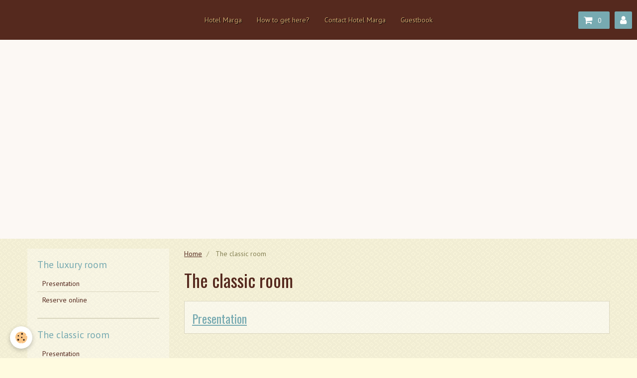

--- FILE ---
content_type: text/html; charset=UTF-8
request_url: http://hotelmarga.emyspot.com/pages/the-classic-room/
body_size: 17939
content:
<!DOCTYPE html>
<html lang="en">
    <head>
        <title>The classic room</title>
        <!-- smart / aloha -->
<meta http-equiv="Content-Type" content="text/html; charset=utf-8">
<!--[if IE]>
<meta http-equiv="X-UA-Compatible" content="IE=edge">
<![endif]-->
<meta name="viewport" content="width=device-width, initial-scale=1, maximum-scale=1.0, user-scalable=no">
<meta name="msapplication-tap-highlight" content="no">
  <meta name="description" content="" />
  <link rel="canonical" href="http://hotelmarga.emyspot.com/pages/the-classic-room/">
<meta name="generator" content="emyspot.com (emyspot.com)">



<link href="https://fonts.googleapis.com/css?family=Open%20Sans:300,400,700%7CCabin:300,400,700&amp;display=swap" rel="stylesheet">




        <meta name="theme-color" content="rgba(85, 41, 30, 1)">
        <meta name="msapplication-navbutton-color" content="rgba(85, 41, 30, 1)">
        <meta name="apple-mobile-web-app-capable" content="yes">
        <meta name="apple-mobile-web-app-status-bar-style" content="black-translucent">

                
                                    
                                    
                                     
                                                                                                                    
            <link href="https://fonts.googleapis.com/css?family=PT%20Sans:300,400,700%7COswald:300,400,700%7CArvo:300,400,700&display=swap" rel="stylesheet">
        
        <link href="https://maxcdn.bootstrapcdn.com/font-awesome/4.7.0/css/font-awesome.min.css" rel="stylesheet">

        <link href="//hotelmarga.emyspot.com/themes/combined.css?v=6_1646067808_7" rel="stylesheet">

        <!-- EMS FRAMEWORK -->
        <script src="//hotelmarga.emyspot.com/medias/static/themes/ems_framework/js/jquery.min.js"></script>
        <!-- HTML5 shim and Respond.js for IE8 support of HTML5 elements and media queries -->
        <!--[if lt IE 9]>
        <script src="//hotelmarga.emyspot.com/medias/static/themes/ems_framework/js/html5shiv.min.js"></script>
        <script src="//hotelmarga.emyspot.com/medias/static/themes/ems_framework/js/respond.min.js"></script>
        <![endif]-->
        <script src="//hotelmarga.emyspot.com/medias/static/themes/ems_framework/js/ems-framework.min.js?v=751"></script>
        <script src="http://hotelmarga.emyspot.com/themes/content.js?v=6_1646067808_7&lang=en"></script>

            <script src="//hotelmarga.emyspot.com/medias/static/js/rgpd-cookies/jquery.rgpd-cookies.js?v=751"></script>
    <script>
                                    $(document).ready(function() {
            $.RGPDCookies({
                theme: 'ems_framework',
                site: 'hotelmarga.emyspot.com',
                privacy_policy_link: '/about/privacypolicy/',
                cookies: [{"id":null,"favicon_url":"https:\/\/ssl.gstatic.com\/analytics\/20210414-01\/app\/static\/analytics_standard_icon.png","enabled":true,"model":"google_analytics","title":"Google Analytics","short_description":"Permet d'analyser les statistiques de consultation de notre site","long_description":"Indispensable pour piloter notre site internet, il permet de mesurer des indicateurs comme l\u2019affluence, les produits les plus consult\u00e9s, ou encore la r\u00e9partition g\u00e9ographique des visiteurs.","privacy_policy_url":"https:\/\/support.google.com\/analytics\/answer\/6004245?hl=fr","slug":"google-analytics"},{"id":null,"favicon_url":"","enabled":true,"model":"addthis","title":"AddThis","short_description":"Partage social","long_description":"Nous utilisons cet outil afin de vous proposer des liens de partage vers des plateformes tiers comme Twitter, Facebook, etc.","privacy_policy_url":"https:\/\/www.oracle.com\/legal\/privacy\/addthis-privacy-policy.html","slug":"addthis"}],
                modal_title: 'Managing\u0020cookies',
                modal_description: 'deposits\u0020cookies\u0020to\u0020improve\u0020your\u0020browsing\u0020experience,\nmeasure\u0020the\u0020website\u0020audience,\u0020display\u0020personalized\u0020advertisements,\ncarry\u0020out\u0020targeted\u0020campaigns\u0020and\u0020personalize\u0020the\u0020site\u0020interface.',
                privacy_policy_label: 'Consult\u0020the\u0020privacy\u0020policy',
                check_all_label: 'Check\u0020all',
                refuse_button: 'Refuse',
                settings_button: 'Settings',
                accept_button: 'Accept',
                callback: function() {
                    // website google analytics case (with gtag), consent "on the fly"
                    if ('gtag' in window && typeof window.gtag === 'function') {
                        if (window.jsCookie.get('rgpd-cookie-google-analytics') === undefined
                            || window.jsCookie.get('rgpd-cookie-google-analytics') === '0') {
                            gtag('consent', 'update', {
                                'ad_storage': 'denied',
                                'analytics_storage': 'denied'
                            });
                        } else {
                            gtag('consent', 'update', {
                                'ad_storage': 'granted',
                                'analytics_storage': 'granted'
                            });
                        }
                    }
                }
            });
        });
    </script>

        
    <!-- Global site tag (gtag.js) - Google Analytics -->
    <script async src="https://www.googletagmanager.com/gtag/js?id=UA-125601735-1"></script>
    <script>
        window.dataLayer = window.dataLayer || [];
        function gtag(){dataLayer.push(arguments);}
        gtag('js', new Date());

        gtag('config', 'UA-125601735-1');
    </script>
        
    <!-- Global site tag (gtag.js) -->
        <script async src="https://www.googletagmanager.com/gtag/js?id=UA-68614266-5"></script>
        <script>
        window.dataLayer = window.dataLayer || [];
        function gtag(){dataLayer.push(arguments);}

gtag('consent', 'default', {
            'ad_storage': 'denied',
            'analytics_storage': 'denied'
        });
        gtag('set', 'allow_ad_personalization_signals', false);
                gtag('js', new Date());
        gtag('config', 'UA-68614266-5');
    </script>
        <script type="application/ld+json">
    {
        "@context" : "https://schema.org/",
        "@type" : "WebSite",
        "name" : "Hotel Marga - Center town hotel",
        "url" : "http://hotelmarga.emyspot.com/"
    }
</script>
            </head>
    <body id="pages_run_the-classic-room" class="default menu-fixed">
        

        
        <!-- NAV -->
        <nav class="navbar navbar-top navbar-fixed-top">
            <div class="container">
                <div class="navbar-header hidden-desktop">
                                        <button data-toggle="collapse" data-target="#navbar" data-orientation="horizontal" class="btn btn-link navbar-toggle">
                		<i class="fa fa-bars"></i>
					</button>
                                                        </div>
                                <div id="navbar" class="collapse">
                        <ul class="nav navbar-nav">
                    <li>
                <a href="http://hotelmarga.emyspot.com/">
                                        Hotel Marga
                </a>
                            </li>
                    <li>
                <a href="http://hotelmarga.emyspot.com/pages/how-to-get-here.html">
                                        How to get here?
                </a>
                            </li>
                    <li>
                <a href="http://hotelmarga.emyspot.com/contact/">
                                        Contact Hotel Marga
                </a>
                            </li>
                    <li>
                <a href="http://hotelmarga.emyspot.com/guestbook">
                                        Guestbook
                </a>
                            </li>
            </ul>

                </div>
                
                                <div class="navbar-buttons">
                                        <div class="navbar-cart" data-id="widget_cart">
                        <div class="widget-content" data-role="widget-content">
                            <a href="http://hotelmarga.emyspot.com/store/do/cart/" class="btn btn-primary">
                                <i class="fa fa-shopping-cart fa-lg"></i>
                                <span class="badge badge-primary" data-role="cart-count"></span>
                            </a>
                        </div>
                    </div>
                    <a class="btn btn-primary" href="http://hotelmarga.emyspot.com/store/do/account">
                        <i class="fa fa-user fa-lg"></i>
                    </a>
                                                                            </div>
                            </div>
        </nav>
                <!-- HEADER -->
        <header id="header">
                        &nbsp;
                    </header>
        <!-- //HEADER -->
        
        <!-- WRAPPER -->
                                                                <div id="wrapper" class="container">
            <!-- MAIN -->
            <div id="main">
                                       <ol class="breadcrumb">
                  <li>
            <a href="http://hotelmarga.emyspot.com/">Home</a>
        </li>
                        <li class="active">
            The classic room
         </li>
            </ol>
                                
                                                                    
                                    <div class="view view-pages" id="view-page" data-category="the-classic-room">
                <h1 class="view-title">The classic room</h1>
                
                    <div id="rows-60d335c6df83ab89e2fbde28" class="rows" data-total-pages="1" data-current-page="1">
                                                            
                
                        
                        
                                
                                <div class="row-container rd-1 page_1">
            	<div class="row-content">
        			                        			    <div class="row" data-role="line">

                    
                                                
                                                                        
                                                
                                                
						                                                                                    
                                        				<div data-role="cell" class="column" style="width:100%">
            					<div id="cell-60d335c6e0cdd9d2371d7451" class="column-content">            							

    		<div data-role="paginated-widget"
     data-category-model="page"
     data-items-per-page="200"
     data-items-total="1"
     data-ajax-url="http://hotelmarga.emyspot.com/pages/do/getcategoryitems/58cab8fcd08fc1f8251065c3/"
     data-max-choices=5
          data-pagination-enabled="1"
                    class="mt-4">
                    
				<ul data-role="paginated-widget-list" class="media-list media-stacked" data-addon="pages">
					<li class="media" data-category="the-classic-room">
        <div class="media-body">
        <h3 class="media-heading">
            <a href="http://hotelmarga.emyspot.com/pages/the-classic-room/the-classic-room.html">Presentation</a>
                    </h3>
            </div>
</li>
				</ul>
			        <ul data-role="paginated-widget-pagination" class="pagination hide">
        <li class="first">
    		<a class="btn btn-default disabled" href="javascript:void(0)">
				<i class="fa fa-fast-backward"></i>
			</a>
		</li>
		<li class="prev">
			<a class="btn btn-default disabled" href="javascript:void(0)">
				Prev.
			</a>
		</li>
        <li>
    		<a class="btn btn-default page-choice active" href="javascript:void(0)" data-page="1">1</a>
		</li>
		<li class="next">
			<a class="btn btn-default" rel="next" href="javascript:void(0)">
				Next
			</a>
		</li>
		<li class="last">
			<a class="btn btn-default" href="javascript:void(0)">
				<i class="fa fa-fast-forward"></i>
			</a>
		</li>
	</ul>
</div>
    
            						            					</div>
            				</div>
																		        			</div>
                            		</div>
                        	</div>
						</div>

                
                
            </div>
    
    <script>
        emsChromeExtension.init('pagecategory', '58cab8fcd08fc1f8251065c3', 'emyspot.com');
    </script>

            </div>
            <!-- //MAIN -->

                        <!-- SIDEBAR -->
            <div id="sidebar">
                <div id="sidebar-wrapper">
                    
                                                                                                                                                                                                        <div class="widget" data-id="widget_menu">
                                    
<div class="widget-title">
    
        <span>
            The luxury room
        </span>  

        
</div>

                                                                        <div id="widget1" class="widget-content" data-role="widget-content">
                                            <ul class="nav nav-list">
                    <li>
                <a href="http://hotelmarga.emyspot.com/pages/the-luxury-room/presentation.html">
                                        Presentation
                </a>
                            </li>
                    <li>
                <a href="http://hotelmarga.emyspot.com/bookings/hotel-marga-located-in-the-city-center.html">
                                        Reserve online
                </a>
                            </li>
            </ul>

                                    </div>
                                                                    </div>
                                                                                                                                                                                                                                                                                                                                                                <div class="widget" data-id="widget_menu">
                                    
<div class="widget-title">
    
        <span>
            The classic room
        </span>  

        
</div>

                                                                        <div id="widget2" class="widget-content" data-role="widget-content">
                                            <ul class="nav nav-list">
                    <li>
                <a href="http://hotelmarga.emyspot.com/pages/the-classic-room/the-classic-room.html">
                                        Presentation
                </a>
                            </li>
                    <li>
                <a href="http://hotelmarga.emyspot.com/bookings/the-classic-room.html">
                                        Reserve online
                </a>
                            </li>
            </ul>

                                    </div>
                                                                    </div>
                                                                                                                                                                                                                                                                                                    <div class="widget" data-id="widget_page_category">
                                    
<div class="widget-title">
    
            <a href="http://hotelmarga.emyspot.com/pages/services/">
        <span>
            Services
        </span>  

            </a>
        
</div>

                                                                        <div id="widget3" class="widget-content" data-role="widget-content">
                                                <ul class="nav nav-list" data-addon="pages">
              
                                <li data-category="services">
                <a href="http://hotelmarga.emyspot.com/pages/services/hammam.html">
                    Hammam
                                    </a>
            </li>
                        <li data-category="services">
                <a href="http://hotelmarga.emyspot.com/pages/services/indoor-pool.html">
                    Indoor pool
                                    </a>
            </li>
                        <li data-category="services">
                <a href="http://hotelmarga.emyspot.com/pages/services/restaurant.html">
                    Restaurant
                                    </a>
            </li>
                        </ul>
    
                                    </div>
                                                                    </div>
                                                                                                                                                    </div>
            </div>
            <!-- //SIDEBAR -->
                    </div>
        <!-- //WRAPPER -->

        
        
        <script src="//hotelmarga.emyspot.com/medias/static/themes/ems_framework/js/jquery.mobile.custom.min.js"></script>
        <script src="//hotelmarga.emyspot.com/medias/static/themes/ems_framework/js/jquery.zoom.min.js"></script>
        <script src="http://hotelmarga.emyspot.com/themes/custom.js?v=6_1646067808_7"></script>
                    

 
    
		 




    </body>
</html>


--- FILE ---
content_type: text/javascript; charset=UTF-8
request_url: http://hotelmarga.emyspot.com/themes/custom.js?v=6_1646067808_7
body_size: 5581
content:
$(window).on({'load':function(){if($('header').length===1){$('header').data('h',66.6666666666);layout.setHeaderHeight();$('header').parallax({background:'http://hotelmarga.emyspot.com/medias/files/hotel-lobby.jpg',inertia:.9,posy:'center',viewportmin:992})}
if($('#navbar').length===1){$('body').scrollspy({target:'#navbar',speed:1000,afterscroll:function(){$('#navbar.in').collapse('hide')}});$('#navbar').on({'on.show.collapse':function(){if(window.matchMedia('(max-width: 991px)').matches){$('.navbar-top').find('> .container').append('<div id="navbar-overlay" />');$('#navbar-overlay').on('click',function(){$('#navbar').collapse('hide')})}},'on.hidden.collapse':function(){$('#navbar-overlay').remove()}});layout.setMenuWidth()}
$('.media-list:not([data-addon="eco"])').find('.media').each(function(){var link=$(this).find('.media-object').find('a').length!=0?$(this).find('.media-object').find('a'):$(this).find('.media-heading').find('a');if(link.length!=0){var only=$(this).find('a').not('[href="'+link.attr('href')+'"]').not(':hidden').length==0?!0:!1;if(only&&!link.hasClass('fancybox')&&$.isMobile()){$(this).clickable({classname:'pointer',target:link.attr('href')})}
if(link.parent().is('.media-object')){var icon_size=link.closest('.widget-content').length===1?'lg':'3x';if(link.hasClass('fancybox')){link.append('<span class="media-overlay"><i class="fa fa-search fa-'+icon_size+'"></i></span>')}else{link.append('<span class="media-overlay"><i class="fa fa-plus fa-'+icon_size+'"></i></span>')}}}});$('.media-list[data-addon="eco"]').find('.media').each(function(){if($(this).find('.btn-default').length!=0){var detailsLabel=$(this).find('.btn-default').text();$(this).find('.media-object').find('a').append('<span class="media-overlay"><span>'+detailsLabel+'</span></span>')}});if($('#footer').length===1&&!$.isMobile()){$('<canvas id="footer-frieze" />').prependTo('#footer');layout.setFooterFrieze()}
if(window.location.hash){var $target=$('#'+window.location.hash.substring(1)).first();if($target.length){layout.anchors($target)}}
$('a[href^="#"]').not('[data-toggle], [data-slide]').on('click',function(){var $target=$($(this).attr('href')).first();if($target.length){layout.anchors($target)}})},'resize':function(){if($('#navbar').length===1){layout.setMenuWidth()}
if($('header').length===1){layout.setHeaderHeight()}
if($('#footer').length===1){layout.setFooterFrieze()}}});layout.anchors=function($target){var $targetX=$target.offset().left;var $targetY=$target.offset().top;$targetY-=$('.navbar-fixed-top').length?$('.navbar-fixed-top').outerHeight():0;$('html, body').animate({scrollTop:$targetY,scrollLeft:$targetX},240)};layout.setMenuWidth=function(){var containerWidth=$('.navbar-top').find('.container').width();var navbarButtonsWidth=$('.navbar-top').find('.navbar-buttons').length!=0?Math.ceil($('.navbar-top').find('.navbar-buttons').width()):0;if(window.matchMedia("(min-width: 992px)").matches){if(!$('.navbar-header').hasClass('hidden-desktop')){if($('.navbar-header').data('minWidth')===undefined){var temp=$('.navbar-header').clone();temp.css({'display':'none','float':'left'}).appendTo('.navbar-top');$('.navbar-header').data('minWidth',temp.outerWidth()!=0?temp.outerWidth()+1:0);temp.remove()}
$('.navbar-header').css({'min-width':$('.navbar-header').data('minWidth')+'px','max-width':''})}
var brandWidth=$('.navbar-header').outerWidth();var availableWidth=Math.ceil(containerWidth-(brandWidth+navbarButtonsWidth));var itemsWidth=0;$('#navbar').find('.navbar-nav').find('> li').each(function(){$(this).removeClass('hidden-desktop');itemsWidth+=Math.ceil($(this).outerWidth());$(this).addClass(function(){return itemsWidth>availableWidth?'hidden-desktop':''}).filter('[class=""]').removeAttr('class')});var $diff=brandWidth>=navbarButtonsWidth?brandWidth-navbarButtonsWidth:navbarButtonsWidth-brandWidth;var $margin=(containerWidth-($('#navbar').width()+brandWidth+navbarButtonsWidth)+$diff)/2;$('#navbar').css({'margin-right':function(){return($diff!=0)&&(brandWidth>=navbarButtonsWidth)?$margin+'px':''},'margin-left':function(){return($diff!=0)&&(brandWidth<navbarButtonsWidth)?$margin+'px':''}})}else{var availableWidth=Math.floor(containerWidth-navbarButtonsWidth);$('.navbar-header').css({'max-width':availableWidth+'px','min-width':''});$('#navbar').removeAttr('style')}};layout.setHeaderHeight=function(){if(($('header').data('h')===undefined)||$.isMobile()){var headerMinH='auto'}else{var headerMinH=$('header').data('h')}
var windowWidth=$(window).width();var windowHeight=$(window).height();if(headerMinH=='auto'){var ratio=windowWidth/$('header').data('bgWidth');var height=Math.round($('header').data('bgHeight')*ratio)}else{var height=Math.round((windowHeight/100)*headerMinH);height=!$('.navbar-top').hasClass('in-header')?height-$('.navbar-top').outerHeight():height}
$('header').css({'height':height+'px'})};layout.setFooterFrieze=function(){var canvas=$('#footer-frieze')[0].getContext('2d');canvas.fillStyle=$('#footer-wrapper').css('background-color');$('#footer-frieze').attr('height',5);$('#footer-frieze').attr('width',$('#footer').outerWidth());canvas.beginPath();canvas.moveTo(0,5);for($i=7;$i<$('#footer-frieze').attr('width')+7;$i+=14){canvas.lineTo($i,0);canvas.lineTo($i+7,5)}
canvas.closePath();canvas.fillStyle='rgba(77, 67, 66, 1)';canvas.fill()};layout.toggleCart=function(target){$(target).next('.cart-content').toggleClass(function(){if($(this).is('.hide')&&$('.navbar-search').find('form').not('.hide')){$('.navbar-search').find('form').addClass('hide')}
return'hide'})}